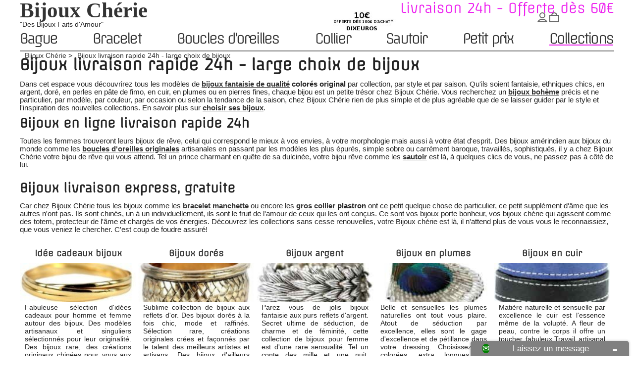

--- FILE ---
content_type: text/html; charset=utf-8
request_url: https://www.bijouxcherie.com/50-collection
body_size: 12901
content:
<!DOCTYPE HTML>
<html lang="fr-FR" prefix="og: http://ogp.me/ns#"  itemscope itemtype="https://schema.org/WebPage">
	<head>
		<meta charset="utf-8" />
		<title>Bijoux livraison express avant Noel - large choix de bijoux</title>
		<meta name="description" content="Très large choix bijoux livraison rapide 24h , bijouterie en ligne, livraison express, offerte. Bijoux personnalisé livraison rapide avant Noel, gratuite 48h." />
											<meta name="robots" content="index,follow" />
		
		<link rel="icon" type="image/vnd.microsoft.icon" href="https://www.bijouxcherie.com/img/favicon-8.ico" />
		<link rel="shortcut icon" type="image/x-icon" href="https://www.bijouxcherie.com/img/favicon-8.ico" />
        <meta name="viewport" content="width=device-width, minimum-scale=0.25, maximum-scale=1.6, initial-scale=1.0" /> 
 		<meta name="apple-mobile-web-app-capable" content="yes" /> 
									<link rel="stylesheet" href="https://www.bijouxcherie.com/themes/bijoux156_responsive2.4/cache/v_391_116072b426e3bd791b6e96c71af0507a_all.css" type="text/css" media="all" />
										<script type="text/javascript">/* <![CDATA[ */;var FancyboxI18nClose='Fermer';var FancyboxI18nNext='Suiv.';var FancyboxI18nPrev='Pr&eacute;c.';var ajax_allowed=true;var ajaxsearch=true;var baseDir='https://www.bijouxcherie.com/';var baseUri='https://www.bijouxcherie.com/';var contentOnly=false;var currency={"id":1,"name":"Euro","iso_code":"EUR","iso_code_num":"978","sign":"\u20ac","blank":"0","conversion_rate":"1.000000","deleted":"0","format":"2","decimals":"1","active":"1","prefix":"","suffix":" \u20ac","id_shop_list":null,"force_id":false};var currencyBlank=0;var currencyFormat=2;var currencyRate=1;var currencySign='€';var delete_txt='Supprimer';var displayList=false;var freeProductTranslation='Offert !';var freeShippingTranslation='Livraison gratuite !';var generated_date=1768920958;var id_lang=5;var img_dir='https://www.bijouxcherie.com/themes/bijoux156_responsive2.4/img/';var instantsearch=false;var isGuest=0;var isLogged=0;var page_name='category';var priceDisplayMethod=0;var priceDisplayPrecision=2;var quickView=false;var removingLinkText='supprimer cet article du panier';var roundMode=2;var static_token='b36201ffbf3b7189be0364860dab69d1';var token='122bd1c04f361957b742ff66887f19b3';var usingSecureMode=true;/* ]]> */</script>

						<script type="text/javascript" src="https://www.bijouxcherie.com/themes/bijoux156_responsive2.4/cache/v_306_a30c571cee553c4931b69b62cadaf1ac.js"></script>
									
<link rel="alternate" type="application/rss+xml" title="Bijoux livraison express avant Noel - large choix de bijoux" href="https://www.bijouxcherie.com/modules/feeder/rss.php?id_category=50&amp;orderby=position&amp;orderway=asc" />		<!-- Schema.org markup for Google+ -->
		<meta name="title" content="Bijoux livraison rapide 24h - large choix de bijoux" />
		<meta itemprop="description" content="Très large choix bijoux livraison rapide 24h , bijouterie en ligne, livraison express, offerte. Bijoux personnalisé livraison rapide avant Noel, gratuite 48h.">
		<meta itemprop="image" content="https://www.bijouxcherie.com/c/50-snapshot-2/collection.jpg" />
		<!-- Twitter Card data -->
		<meta name="twitter:card" content="summary_large_image">
		<meta name="twitter:site" content="@bijouxcherie">
		<meta name="twitter:title" content="Bijoux livraison rapide 24h - large choix de bijoux">
				<meta name="twitter:image" content="https://www.bijouxcherie.com/c/50-snapshot-2/collection.jpg" />
		<meta name="twitter:data2" content="France">
		<meta name="twitter:label2" content="Lieux">
		<meta name="twitter:domain" content="www.bijouxcherie.com">
		<!-- Open Graph data -->
		<meta property="og:title" content="Bijoux livraison rapide 24h - large choix de bijoux" />
		<meta property="og:type" content="article" />
		<meta property="og:url" content="https://www.bijouxcherie.com//50-collection" />
		<meta property="og:image" content="https://www.bijouxcherie.com/c/50-snapshot-2/collection.jpg" />
		<meta property="og:description" content="Très large choix bijoux livraison rapide 24h , bijouterie en ligne, livraison express, offerte. Bijoux personnalisé livraison rapide avant Noel, gratuite 48h." />		<meta property="og:site_name" content="Bijoux Chérie" />
		<meta property="og:updated_time" content="2019-09-24T09:30:10+02:00" /> 
		<meta property="fb:admins" content="100006397535398" />		<meta property="fb:app_id" content="721810107884037"/><script type="text/javascript">/* <![CDATA[ */;processDynamicModules=function(dyndatas){for(var key in dyndatas){var tokens=key.split('|');if(tokens>1){var domNode=$(dyndatas[tokens[0]]).filter('#'+tokens[1]);if(domNode.length){$('#pc_'+tokens[0]+' #'+tokens[1]).replaceWith(domNode.html());}
else{$('#pc_'+tokens[0]).replaceWith(dyndatas[tokens[0]]);}}
else if(key=='js'){$('body').append(dyndatas[key]);}
else{$('#pc_'+key).replaceWith(dyndatas[key]);}}
$.ajax({type:'POST',headers:{"cache-control":"no-cache"},url:baseUri+'?rand='+new Date().getTime(),async:true,cache:false,dataType:"json",data:'controller=cart&ajax=true&token='+static_token,success:function(jsonData){ajaxCart.updateCart(jsonData);}});var cart_block=new HoverWatcher('footer .cart_block');var shopping_cart=new HoverWatcher('footer .shopping_cart');$("footer").find(".shopping_cart").hover(function(){if(ajaxCart.nb_total_products>0||cart_qty>0)
$("footer").find(".cart_block").stop(true,true).slideDown(450);},function(){setTimeout(function(){if(!shopping_cart.isHoveringOver()&&!cart_block.isHoveringOver())
$("footer").find(".cart_block").stop(true,true).slideUp(450);},200);});$("footer").find(".cart_block").hover(function(){},function(){setTimeout(function(){if(!shopping_cart.isHoveringOver())
$("footer").find(".cart_block").stop(true,true).slideUp(450);},200);});};/* ]]> */</script>

	</head>
	<body id="category"><!--consentmanager_code--><script>window.gdprAppliesGlobally=true;if(!("cmp_id" in window)||window.cmp_id<1){window.cmp_id=0}if(!("cmp_cdid" in window)){window.cmp_cdid="45082"}if(!("cmp_params" in window)){window.cmp_params=""}if(!("cmp_host" in window)){window.cmp_host="delivery.consentmanager.net"}if(!("cmp_cdn" in window)){window.cmp_cdn="cdn.consentmanager.net"}if(!("cmp_proto" in window)){window.cmp_proto="https:"}if(!("cmp_codesrc" in window)){window.cmp_codesrc="6"}window.cmp_getsupportedLangs=function(){var b=["DE","EN","FR","IT","NO","DA","FI","ES","PT","RO","BG","ET","EL","GA","HR","LV","LT","MT","NL","PL","SV","SK","SL","CS","HU","RU","SR","ZH","TR","UK","AR","BS"];if("cmp_customlanguages" in window){for(var a=0;a<window.cmp_customlanguages.length;a++){b.push(window.cmp_customlanguages[a].l.toUpperCase())}}return b};window.cmp_getRTLLangs=function(){return["AR"]};window.cmp_getlang=function(j){if(typeof(j)!="boolean"){j=true}if(j&&typeof(cmp_getlang.usedlang)=="string"&&cmp_getlang.usedlang!==""){return cmp_getlang.usedlang}var g=window.cmp_getsupportedLangs();var c=[];var f=location.hash;var e=location.search;var a="languages" in navigator?navigator.languages:[];if(f.indexOf("cmplang=")!=-1){c.push(f.substr(f.indexOf("cmplang=")+8,2).toUpperCase())}else{if(e.indexOf("cmplang=")!=-1){c.push(e.substr(e.indexOf("cmplang=")+8,2).toUpperCase())}else{if("cmp_setlang" in window&&window.cmp_setlang!=""){c.push(window.cmp_setlang.toUpperCase())}else{if(a.length>0){for(var d=0;d<a.length;d++){c.push(a[d])}}}}}if("language" in navigator){c.push(navigator.language)}if("userLanguage" in navigator){c.push(navigator.userLanguage)}var h="";for(var d=0;d<c.length;d++){var b=c[d].toUpperCase();if(g.indexOf(b)!=-1){h=b;break}if(b.indexOf("-")!=-1){b=b.substr(0,2)}if(g.indexOf(b)!=-1){h=b;break}}if(h==""&&typeof(cmp_getlang.defaultlang)=="string"&&cmp_getlang.defaultlang!==""){return cmp_getlang.defaultlang}else{if(h==""){h="EN"}}h=h.toUpperCase();return h};(function(){var n=document;var p=window;var f="";var b="_en";if("cmp_getlang" in p){f=p.cmp_getlang().toLowerCase();if("cmp_customlanguages" in p){for(var h=0;h<p.cmp_customlanguages.length;h++){if(p.cmp_customlanguages[h].l.toUpperCase()==f.toUpperCase()){f="en";break}}}b="_"+f}function g(e,d){var l="";e+="=";var i=e.length;if(location.hash.indexOf(e)!=-1){l=location.hash.substr(location.hash.indexOf(e)+i,9999)}else{if(location.search.indexOf(e)!=-1){l=location.search.substr(location.search.indexOf(e)+i,9999)}else{return d}}if(l.indexOf("&")!=-1){l=l.substr(0,l.indexOf("&"))}return l}var j=("cmp_proto" in p)?p.cmp_proto:"https:";var o=["cmp_id","cmp_params","cmp_host","cmp_cdn","cmp_proto"];for(var h=0;h<o.length;h++){if(g(o[h],"%%%")!="%%%"){window[o[h]]=g(o[h],"")}}var k=("cmp_ref" in p)?p.cmp_ref:location.href;var q=n.createElement("script");q.setAttribute("data-cmp-ab","1");var c=g("cmpdesign","");var a=g("cmpregulationkey","");q.src=j+"//"+p.cmp_host+"/delivery/cmp.php?"+("cmp_id" in p&&p.cmp_id>0?"id="+p.cmp_id:"")+("cmp_cdid" in p?"cdid="+p.cmp_cdid:"")+"&h="+encodeURIComponent(k)+(c!=""?"&cmpdesign="+encodeURIComponent(c):"")+(a!=""?"&cmpregulationkey="+encodeURIComponent(a):"")+("cmp_params" in p?"&"+p.cmp_params:"")+(n.cookie.length>0?"&__cmpfcc=1":"")+"&l="+f.toLowerCase()+"&o="+(new Date()).getTime();q.type="text/javascript";q.async=true;if(n.currentScript){n.currentScript.parentElement.appendChild(q)}else{if(n.body){n.body.appendChild(q)}else{var m=n.getElementsByTagName("body");if(m.length==0){m=n.getElementsByTagName("div")}if(m.length==0){m=n.getElementsByTagName("span")}if(m.length==0){m=n.getElementsByTagName("ins")}if(m.length==0){m=n.getElementsByTagName("script")}if(m.length==0){m=n.getElementsByTagName("head")}if(m.length>0){m[0].appendChild(q)}}}var q=n.createElement("script");q.src=j+"//"+p.cmp_cdn+"/delivery/js/cmp"+b+".min.js";q.type="text/javascript";q.setAttribute("data-cmp-ab","1");q.async=true;if(n.currentScript){n.currentScript.parentElement.appendChild(q)}else{if(n.body){n.body.appendChild(q)}else{var m=n.getElementsByTagName("body");if(m.length==0){m=n.getElementsByTagName("div")}if(m.length==0){m=n.getElementsByTagName("span")}if(m.length==0){m=n.getElementsByTagName("ins")}if(m.length==0){m=n.getElementsByTagName("script")}if(m.length==0){m=n.getElementsByTagName("head")}if(m.length>0){m[0].appendChild(q)}}}})();window.cmp_addFrame=function(b){if(!window.frames[b]){if(document.body){var a=document.createElement("iframe");a.style.cssText="display:none";a.name=b;document.body.appendChild(a)}else{window.setTimeout(window.cmp_addFrame,10,b)}}};window.cmp_rc=function(h){var b=document.cookie;var f="";var d=0;while(b!=""&&d<100){d++;while(b.substr(0,1)==" "){b=b.substr(1,b.length)}var g=b.substring(0,b.indexOf("="));if(b.indexOf(";")!=-1){var c=b.substring(b.indexOf("=")+1,b.indexOf(";"))}else{var c=b.substr(b.indexOf("=")+1,b.length)}if(h==g){f=c}var e=b.indexOf(";")+1;if(e==0){e=b.length}b=b.substring(e,b.length)}return(f)};window.cmp_stub=function(){var a=arguments;__cmapi.a=__cmapi.a||[];if(!a.length){return __cmapi.a}else{if(a[0]==="ping"){if(a[1]===2){a[2]({gdprApplies:gdprAppliesGlobally,cmpLoaded:false,cmpStatus:"stub",displayStatus:"hidden",apiVersion:"2.0",cmpId:31},true)}else{a[2](false,true)}}else{if(a[0]==="getUSPData"){a[2]({version:1,uspString:window.cmp_rc("")},true)}else{if(a[0]==="getTCData"){__cmapi.a.push([].slice.apply(a))}else{if(a[0]==="addEventListener"||a[0]==="removeEventListener"){__cmapi.a.push([].slice.apply(a))}else{if(a.length==4&&a[3]===false){a[2]({},false)}else{__cmapi.a.push([].slice.apply(a))}}}}}}};window.cmp_msghandler=function(d){var a=typeof d.data==="string";try{var c=a?JSON.parse(d.data):d.data}catch(f){var c=null}if(typeof(c)==="object"&&c!==null&&"__cmpCall" in c){var b=c.__cmpCall;window.__cmp(b.command,b.parameter,function(h,g){var e={__cmpReturn:{returnValue:h,success:g,callId:b.callId}};d.source.postMessage(a?JSON.stringify(e):e,"*")})}if(typeof(c)==="object"&&c!==null&&"__cmapiCall" in c){var b=c.__cmapiCall;window.__cmapi(b.command,b.parameter,function(h,g){var e={__cmapiReturn:{returnValue:h,success:g,callId:b.callId}};d.source.postMessage(a?JSON.stringify(e):e,"*")})}if(typeof(c)==="object"&&c!==null&&"__uspapiCall" in c){var b=c.__uspapiCall;window.__uspapi(b.command,b.version,function(h,g){var e={__uspapiReturn:{returnValue:h,success:g,callId:b.callId}};d.source.postMessage(a?JSON.stringify(e):e,"*")})}if(typeof(c)==="object"&&c!==null&&"__tcfapiCall" in c){var b=c.__tcfapiCall;window.__tcfapi(b.command,b.version,function(h,g){var e={__tcfapiReturn:{returnValue:h,success:g,callId:b.callId}};d.source.postMessage(a?JSON.stringify(e):e,"*")},b.parameter)}};window.cmp_setStub=function(a){if(!(a in window)||(typeof(window[a])!=="function"&&typeof(window[a])!=="object"&&(typeof(window[a])==="undefined"||window[a]!==null))){window[a]=window.cmp_stub;window[a].msgHandler=window.cmp_msghandler;window.addEventListener("message",window.cmp_msghandler,false)}};window.cmp_addFrame("__cmapiLocator");window.cmp_addFrame("__cmpLocator");window.cmp_addFrame("__uspapiLocator");window.cmp_addFrame("__tcfapiLocator");window.cmp_setStub("__cmapi");window.cmp_setStub("__cmp");window.cmp_setStub("__tcfapi");window.cmp_setStub("__uspapi");</script><!--consentmanager_code-->	
				<header id="header" role="banner" itemscope itemtype="https://schema.org/Organization">
			<div id="header_logo_text">
				<div id="header_titre">
					<a itemprop="url" href="https://www.bijouxcherie.com/" title="Bijoux Ch&eacute;rie">
						<div id="logo_titre_h1" itemprop="name">Bijoux Chérie</div>					</a>
				</div>
				<div id="header_baseline" itemprop="description">"Des Bijoux Faits d'Amour"</div>
			</div><link itemprop="logo" rel="ttps://www.princessefoulard.com/img/logo-8.jpg" alt="Bijoux Chérie" />
				<!-- Menu -->
		<nav role="navigation" class="sf-contener">
			<ul class="sf-menu">
				<li><a href="https://www.bijouxcherie.com/24-bague">Bague</a></li>
<li><a href="https://www.bijouxcherie.com/25-bracelet">Bracelet </a></li>
<li><a href="https://www.bijouxcherie.com/35-boucles-oreilles">Boucles d'oreilles</a></li>
<li><a href="https://www.bijouxcherie.com/26-collier">Collier</a></li>
<li><a href="https://www.bijouxcherie.com/27-sautoir">Sautoir</a></li>
<li><a href="https://www.bijouxcherie.com/100-petit-prix">Petit prix</a></li>
<li class="sfHoverForce"><a href="https://www.bijouxcherie.com/50-collection">Collections</a><ul><li><a href="https://www.bijouxcherie.com/63-idee-cadeau">Idée cadeaux bijoux</a></li>
<li><a href="https://www.bijouxcherie.com/51-or">Bijoux dorés</a></li>
<li><a href="https://www.bijouxcherie.com/52-argent">Bijoux argent</a></li>
<li><a href="https://www.bijouxcherie.com/53-plumes">Bijoux en plumes</a></li>
<li><a href="https://www.bijouxcherie.com/54-cuir">Bijoux en cuir </a></li>
<li><a href="https://www.bijouxcherie.com/28-bijoux-ethniques-indiens">Bijoux ethniques chics</a></li>
<li><a href="https://www.bijouxcherie.com/55-bois">Bijoux en bois </a></li>
<li><a href="https://www.bijouxcherie.com/56-turquoise">Bijoux en turquoise</a></li>
<li><a href="https://www.bijouxcherie.com/57-perles">Bijoux en perles</a></li>
<li><a href="https://www.bijouxcherie.com/58-nacre">Bijoux en nacre</a></li>
<li><a href="https://www.bijouxcherie.com/59-mariage">Bijoux pour mariage</a></li>
<li><a href="https://www.bijouxcherie.com/87-corail">Bijoux en corail</a></li>
<li><a href="https://www.bijouxcherie.com/89-galuchat">Bijoux en galuchat</a></li>
<li><a href="https://www.bijouxcherie.com/90-perles-de-rocailles">Bijoux perles de rocailles</a></li>
<li><a href="https://www.bijouxcherie.com/94-coquillage">Bijoux en coquillages</a></li>
<li><a href="https://www.bijouxcherie.com/95-fleurs">Bijoux fleurs naturelles</a></li>
<li><a href="https://www.bijouxcherie.com/96-lapis-lazuli">Bijoux en Lapis Lazuli</a></li>
<li><a href="https://www.bijouxcherie.com/97-amerindien">Bijoux amérindiens </a></li>
<li><a href="https://www.bijouxcherie.com/101-bijoux-pierre-naturelles-brutes">Bijoux pierres naturelles</a></li>
<li><a href="https://www.bijouxcherie.com/88-email">Bijoux en émail</a></li>
</ul></li>

			</ul>
		</nav>
	<!--/ Menu -->
<div class="barre-simple"></div>
				<div class="offlu">Livraison 24h - Offerte dès 60€</div>			<div id="top_topinfo">
				<img src="/modules/topinfo/images/1022-113327.jpg" width="180" height="46">			</div>	<div  id="top_noel">
		<p id="l1"></p>
				</div>
		</header>
		<div id="center_column">
	<div id="ariane">
    <ol id="listAriane" itemscope itemtype="https://schema.org/BreadcrumbList">
        <li itemprop="itemListElement" itemscope itemtype="https://schema.org/ListItem"><a itemtype="https://schema.org/Thing" itemprop="item" href="https://www.bijouxcherie.com/"><span itemprop="name">Bijoux Chérie</span></a><meta itemprop="position" content="1" />
        </li><li itemprop="itemListElement" itemscope itemtype="https://schema.org/ListItem"><a itemtype="https://schema.org/Thing" itemprop="item" href="https://www.bijouxcherie.com/50-collection" title="Bijoux livraison rapide 24h - large choix de bijoux"><span itemprop="name">Bijoux livraison rapide 24h - large choix de bijoux</span></a><meta itemprop="position" content="2" /></li>    </ol>
</div>


					<div class="content_scene_catfull">
						<h1 itemprop="headline name">Bijoux livraison rapide 24h - large choix de bijoux </h1>
							<div class="cat_desc ">
									<div id="category_description_short_sansimage">				
						<p>Dans cet espace vous découvrirez tous les modèles de <a href="https://www.bijouxcherie.com"><strong>bijoux fantaisie de qualité</strong></a><strong> colorés original</strong> par collection, par style et par saison. Qu'ils soient fantaisie, ethniques chics, en argent, doré, en perles en pâte de fimo, en cuir, en plumes ou en pierres fines, chaque bijou est un petite trésor chez Bijoux Chérie. Vous recherchez un <a href="https://www.bijouxcherie.com/blog/tendances/bijoux-boheme/"><strong>bijoux bohème</strong></a> précis et ne particulier, par modèle, par couleur, par occasion ou selon la tendance de la saison, chez Bijoux Chérie rien de plus simple et de plus agréable que de se laisser guider par le style et l'inspiration des nouvelles collections. En savoir plus sur <a href="https://www.bijouxcherie.com/blog/choisir/matiere-couleur-bijoux/"><strong>choisir ses bijoux</strong></a>.</p>
<h2>Bijoux en ligne livraison rapide 24h</h2>
<p>Toutes les femmes trouveront leurs bijoux de rêve, celui qui correspond le mieux à vos envies, à votre morphologie mais aussi à votre état d'esprit. Des bijoux amérindien aux bijoux du monde comme les <a href="https://www.bijouxcherie.com/35-boucles-oreilles"><strong>boucles d'oreilles originales</strong></a> artisanales en passant par les modèles les plus épurés, simple sobre ou carrément baroque, travaillés, sophistiqués, il y a chez Bijoux Chérie votre bijou de rêve qui vous attend. Tel un prince charmant en quête de sa dulcinée, votre bijou rêve comme les <a href="https://www.bijouxcherie.com/27-sautoir"><strong>sautoir</strong></a> est là, à quelques clics de vous, ne passez pas à côté de lui.</p>
<p></p>
<h2>Bijoux livraison express, gratuite</h2>
<p>Car chez Bijoux Chérie tous les bijoux comme les <a href="https://www.bijouxcherie.com/25-bracelet"><strong>bracelet manchette</strong></a> ou encore les <a href="https://www.bijouxcherie.com/26-collier"><strong>gros collier</strong></a><strong> plastron</strong> ont ce petit quelque chose de particulier, ce petit supplément d'âme que les autres n'ont pas. Ils sont chinés, un à un individuellement, ils sont le fruit de l'amour de ceux qui les ont conçus. Ce sont vos bijoux porte bonheur, vos bijoux chérie qui agissent comme des totem, protecteur de l'âme et chargés de vos énergies. Découvrez les collections sans cesse renouvelles, votre Bijoux chérie est là, il n'attend plus de vous vous le reconnaissiez, que vous veniez le chercher. C'est coup de foudre assuré! 
						</p>					</div>
					
									</div>
										<!--<div id="free_deliver">
				Livraison gratuite d&egrave;s 60 &euro;
			</div>
			 <div id="in48h">suivie en 48<sup id="hours">Heures</sup></div> -->
		</div>
				<!-- Subcategories -->
		<div id="subcategories">
			
			<div class="barre_couleur2"></div>
			<ul class="case_list">
							<li>
					<div class="title">
						<a href="https://www.bijouxcherie.com/63-idee-cadeau" class="cat_name"><h2>Id&eacute;e cadeaux bijoux</h2></a>
					</div>
					<a href="https://www.bijouxcherie.com/63-idee-cadeau" title="Cadeau bijoux femme" class="img">
													<img src="https://www.bijouxcherie.com/c/63-cat_2-3/idee-cadeau.jpg" alt="" 	 />
											</a>
					
											<p>Fabuleuse sélection d'idées cadeaux pour homme et femme autour des bijoux. Des modèles artisanaux et singuliers sélectionnés pour leur originalité. Des bijoux rare, des créations originaux chinées pour vous aux quatre coins du monde.</p>
										
					
				</li>
							<li>
					<div class="title">
						<a href="https://www.bijouxcherie.com/51-or" class="cat_name"><h2>Bijoux dor&eacute;s</h2></a>
					</div>
					<a href="https://www.bijouxcherie.com/51-or" title="Bijoux dor&eacute;s fantaisie" class="img">
													<img src="https://www.bijouxcherie.com/c/51-cat_2-3/or.jpg" alt="" 	 />
											</a>
					
											<p>Sublime collection de bijoux aux reflets d'or. Des bijoux dorés à la fois chic, mode et raffinés. Sélection rare, créations originales crées et façonnés par le talent des meilleurs artistes et artisans. Des bijoux d'ailleurs énigmatiques et envoûtants.</p>
										
					
				</li>
							<li>
					<div class="title">
						<a href="https://www.bijouxcherie.com/52-argent" class="cat_name"><h2>Bijoux argent</h2></a>
					</div>
					<a href="https://www.bijouxcherie.com/52-argent" title="Bijoux argent originaux" class="img">
													<img src="https://www.bijouxcherie.com/c/52-cat_2-3/argent.jpg" alt="" 	 />
											</a>
					
											<p>Parez vous de jolis bijoux fantaisie aux purs reflets d'argent. Secret ultime de séduction, de charme et de féminité, cette collection de bijoux pour femme est d'une rare sensualité. Tel un conte des mille et une nuit, devenez une princesse orientale.</p>
										
					
				</li>
							<li>
					<div class="title">
						<a href="https://www.bijouxcherie.com/53-plumes" class="cat_name"><h2>Bijoux en plumes</h2></a>
					</div>
					<a href="https://www.bijouxcherie.com/53-plumes" title="Bijoux plumes naturelles" class="img">
													<img src="https://www.bijouxcherie.com/c/53-cat_2-3/plumes.jpg" alt="" 	 />
											</a>
					
											<p>Belle et sensuelles les plumes naturelles ont tout vous plaire. Atout de séduction par excellence, elles sont le gage d'excellence et de pétillance dans votre dressing. Choisissez les colorées, extra longues ou encore perlées, chaque plume a sa personnalité.</p>
										
					
				</li>
							<li>
					<div class="title">
						<a href="https://www.bijouxcherie.com/54-cuir" class="cat_name"><h2>Bijoux en cuir </h2></a>
					</div>
					<a href="https://www.bijouxcherie.com/54-cuir" title="Bijoux en cuir " class="img">
													<img src="https://www.bijouxcherie.com/c/54-cat_2-3/cuir.jpg" alt="" 	 />
											</a>
					
											<p>Matière naturelle et sensuelle par excellence le cuir est l'essence même de la volupté. A fleur de peau, contre le corps il offre un toucher fabuleux.Travail artisanal rare, un bijou en cuir est le fruit de la perfection d'un artisanat ancestral.</p>
										
					
				</li>
							<li>
					<div class="title">
						<a href="https://www.bijouxcherie.com/28-bijoux-ethniques-indiens" class="cat_name"><h2>Bijoux ethniques chics</h2></a>
					</div>
					<a href="https://www.bijouxcherie.com/28-bijoux-ethniques-indiens" title="Bijoux ethniques &amp; indiens artisanaux chic" class="img">
													<img src="https://www.bijouxcherie.com/c/28-cat_2-3/bijoux-ethniques-indiens.jpg" alt="" 	 />
											</a>
					
											<p>Boutique spécialiste bijoux ethniques fantaisie chic . Acheter bijoux ethniques indiens artisanat du monde entier pas cher. ✅ Livraison rapide 24h</p>
										
					
				</li>
							<li>
					<div class="title">
						<a href="https://www.bijouxcherie.com/55-bois" class="cat_name"><h2>Bijoux en bois </h2></a>
					</div>
					<a href="https://www.bijouxcherie.com/55-bois" title="Bijoux en bois" class="img">
													<img src="https://www.bijouxcherie.com/c/55-cat_2-3/bois.jpg" alt="" 	 />
											</a>
					
											<p>Magnifique collection de <strong>bijoux en bois artisanal</strong>, naturels en bois précieux ou fantaisie. Des bijoux en bois tourné, flotté pour homme et femme qui vous charmeront par leur beauté naturelle, leur délicatesse. Des bijoux artisanaux chic et élégants.</p>
										
					
				</li>
							<li>
					<div class="title">
						<a href="https://www.bijouxcherie.com/56-turquoise" class="cat_name"><h2>Bijoux en turquoise</h2></a>
					</div>
					<a href="https://www.bijouxcherie.com/56-turquoise" title="Bijoux en turquoise v&eacute;ritable" class="img">
													<img src="https://www.bijouxcherie.com/c/56-cat_2-3/turquoise.jpg" alt="" 	 />
											</a>
					
											<p>Charmante collection de bijoux en turquoise véritable pas cher femme et femme.  Bijoux en pierre turquoise en argent ou or artisanaux, bijoux amérindiens en vrai turquoise Navajo, apache et du Tibet</p>
										
					
				</li>
							<li>
					<div class="title">
						<a href="https://www.bijouxcherie.com/57-perles" class="cat_name"><h2>Bijoux en perles</h2></a>
					</div>
					<a href="https://www.bijouxcherie.com/57-perles" title="Bijoux perles naturelles" class="img">
													<img src="https://www.bijouxcherie.com/c/57-cat_2-3/perles.jpg" alt="" 	 />
											</a>
					
											<p>Belle sélection unique de bijoux perles naturelles d'eau douce et de culture pour mariage. Des bijoux en perles de Tahiti ou fantaisie, collier, bracelet, boucles d'oreilles en vrai perles.</p>
										
					
				</li>
							<li>
					<div class="title">
						<a href="https://www.bijouxcherie.com/58-nacre" class="cat_name"><h2>Bijoux en nacre</h2></a>
					</div>
					<a href="https://www.bijouxcherie.com/58-nacre" title="Bijoux en nacre" class="img">
													<img src="https://www.bijouxcherie.com/c/58-cat_2-3/nacre.jpg" alt="" 	 />
											</a>
					
											<p>Superbe bijoux en nacre fantaisie femme, bijoux en nacre blanche de Tahiti et de Polynésie. Créations bijoux en nacre blanche, abalone ou coloré.</p>
										
					
				</li>
							<li>
					<div class="title">
						<a href="https://www.bijouxcherie.com/59-mariage" class="cat_name"><h2>Bijoux pour mariage</h2></a>
					</div>
					<a href="https://www.bijouxcherie.com/59-mariage" title="Bijoux mariage boh&egrave;me chic" class="img">
													<img src="https://www.bijouxcherie.com/c/59-cat_2-3/mariage.jpg" alt="" 	 />
											</a>
					
											<p>Sélection bijoux mariage bohème chic livraison rapide 24h. Boucles d'oreilles, collier, bracelet, bague sautoir pour mariée champêtre</p>
										
					
				</li>
							<li>
					<div class="title">
						<a href="https://www.bijouxcherie.com/87-corail" class="cat_name"><h2>Bijoux en corail</h2></a>
					</div>
					<a href="https://www.bijouxcherie.com/87-corail" title="Bijoux en corail v&eacute;ritable" class="img">
													<img src="https://www.bijouxcherie.com/c/87-cat_2-3/corail.jpg" alt="" 	 />
											</a>
					
											<p>Succombez au charme intemporel de cette collection de bijoux en corail naturel. Des bijoux artisanaux façonnés à partir de corail naturel récoltes sur les plages du sud est asiatique. Colorés et originaux, ils vous fascineront par leur beauté.</p>
										
					
				</li>
							<li>
					<div class="title">
						<a href="https://www.bijouxcherie.com/89-galuchat" class="cat_name"><h2>Bijoux en galuchat</h2></a>
					</div>
					<a href="https://www.bijouxcherie.com/89-galuchat" title="Bijoux en cuir de raie Galuchat" class="img">
													<img src="https://www.bijouxcherie.com/c/89-cat_2-3/galuchat.jpg" alt="" 	 />
											</a>
					
											<p>Chérie a sélectionné pour vous les plus beaux bijoux en cuir de raie naturel que l'on appelle le galuchat. Raffinés, chics et sophistiqués, des bijoux en galuchat sont  des créations confectionnés à la main de façon artisanale traditionnelle.</p>
										
					
				</li>
							<li>
					<div class="title">
						<a href="https://www.bijouxcherie.com/90-perles-de-rocailles" class="cat_name"><h2>Bijoux perles de rocailles</h2></a>
					</div>
					<a href="https://www.bijouxcherie.com/90-perles-de-rocailles" title="Bijoux en perles de rocailles" class="img">
													<img src="https://www.bijouxcherie.com/c/90-cat_2-3/perles-de-rocailles.jpg" alt="" 	 />
											</a>
					
											<p>Ravissante sélection de bijoux en perles de rocailles, des perles sensuelles de toutes les couleurs et pour tous les styles, dans la tendance actuelle. Des bijoux incontournables pour vous démarquer et illuminer vos tenues en hiver comme en été.</p>
										
					
				</li>
							<li>
					<div class="title">
						<a href="https://www.bijouxcherie.com/94-coquillage" class="cat_name"><h2>Bijoux en coquillages</h2></a>
					</div>
					<a href="https://www.bijouxcherie.com/94-coquillage" title="Bijoux en coquillages et cauris" class="img">
													<img src="https://www.bijouxcherie.com/c/94-cat_2-3/coquillage.jpg" alt="" 	 />
											</a>
					
											<p>Naturels et authentiques bijoux en vrai coquillages des îles de Tahiti à Bali. Des sublimes bijoux artisanaux issu de la nature et montées de manière délicate et originale. Une collection de bijoux romantiques chic et uniques au monde.</p>
										
					
				</li>
							<li>
					<div class="title">
						<a href="https://www.bijouxcherie.com/95-fleurs" class="cat_name"><h2>Bijoux fleurs naturelles</h2></a>
					</div>
					<a href="https://www.bijouxcherie.com/95-fleurs" title="Bijoux fleurs" class="img">
													<img src="https://www.bijouxcherie.com/c/95-cat_2-3/fleurs.jpg" alt="" 	 />
											</a>
					
											<p>Charmante sélection de bijoux en forme de fleurs, inspirées de vraies fleurs naturelles ou séchées. Des bijoux en cuir, en coquillage, en nacre ou encore en émail, en métal argent ou doré or. Des bijoux bohème et romantiques chics.</p>
										
					
				</li>
							<li>
					<div class="title">
						<a href="https://www.bijouxcherie.com/96-lapis-lazuli" class="cat_name"><h2>Bijoux en Lapis Lazuli</h2></a>
					</div>
					<a href="https://www.bijouxcherie.com/96-lapis-lazuli" title="Bijoux en Lapis Lazuli" class="img">
													<img src="https://www.bijouxcherie.com/c/96-cat_2-3/lapis-lazuli.jpg" alt="" 	 />
											</a>
					
											<p>Fascinante collection de bijoux en pierre bleu de Lapis lazuli. Des bijoux en vrai lapis lazuli indien d'Inde monté sur argent ou métal or ou doré. Des bijoux pour femme à la beauté envoûtante qui révélera votre féminité et votre beauté.</p>
										
					
				</li>
							<li>
					<div class="title">
						<a href="https://www.bijouxcherie.com/97-amerindien" class="cat_name"><h2>Bijoux am&eacute;rindiens </h2></a>
					</div>
					<a href="https://www.bijouxcherie.com/97-amerindien" title="Bijoux am&eacute;rindiens" class="img">
													<img src="https://www.bijouxcherie.com/c/97-cat_2-3/amerindien.jpg" alt="" 	 />
											</a>
					
											<p>Découvrez la beauté de cette collection de bijoux traditionnels venus d’Amérique du sud, bijoux amérindiens, en turquoise et argent sont des bijoux Navajo, Sioux, Apaches, Aztèque, Maya et Inca d’Amérique du sud, nord et amérindienne.</p>
										
					
				</li>
							<li>
					<div class="title">
						<a href="https://www.bijouxcherie.com/101-bijoux-pierre-naturelles-brutes" class="cat_name"><h2>Bijoux pierres naturelles</h2></a>
					</div>
					<a href="https://www.bijouxcherie.com/101-bijoux-pierre-naturelles-brutes" title="Bijoux en pierre naturelle" class="img">
													<img src="https://www.bijouxcherie.com/c/101-cat_2-3/bijoux-pierre-naturelles-brutes.jpg" alt="" 	 />
											</a>
					
											<p>Nouvelle collection de bijoux chics en pierres naturelles à l'état brute. Des colliers, boucles d'oreilles, bracelets et bagues artisanales façonnées avec amour à partir des plus belles pierres précieuses, précieuses et naturelles brutes.</p>
										
					
				</li>
							<li>
					<div class="title">
						<a href="https://www.bijouxcherie.com/88-email" class="cat_name"><h2>Bijoux en &eacute;mail</h2></a>
					</div>
					<a href="https://www.bijouxcherie.com/88-email" title="Bijoux en &eacute;mail et c&eacute;ramique" class="img">
													<img src="https://www.bijouxcherie.com/c/88-cat_2-3/email.jpg" alt="" 	 />
											</a>
					
											<p>Collection incontournable de bijoux en émail et en céramique émaillés. Des modèles dans l'air du temps sélectionnés pour leur originalité et leur qualité. Une sélection de jolis bijoux incontournables, chic et intemporels.</p>
										
					
				</li>
						</ul>
			<br class="clear"/>
		</div>
							<div class="cat_desc2">
					<div id="category_description_full">
							
<h2>Large choix de bijoux </h2>
<p>Dans cette petite échoppe les bijoux sont de véritables créations, fruit du travail des designer inspirés, des créateurs désinhibé, des artisans expérimentés. Aucun bijou ne se ressemble, ils sont tous comme chacun de nous singuliers, uniques, vivant, charmant.. Des <a href="https://www.bijouxcherie.com/24-bague"><strong>grosse bague</strong></a><strong> originales</strong> pour les femmes et les hommes qui sont toutes de taille réglable, génial non.Ce qui les différencie les uns des autres ? les matières, les formes, les couleurs les tailles mais encore leur origine, leur parcourt, leur histoire ou encore leurs origines.</p>
<h2>Bijoux personnalisé livraison 24h</h2>
<p>Rond, ovales, rectangles carrés, larges, petit, réglable serré... chacun sa façon de porter ses bijoux comme les <a href="https://www.bijouxcherie.com/27-sautoir"><strong>sautoir fantaisie femme</strong></a>. Ils sont rose, rouge, jaune, vert en métal argent, doré en cuivre, en laiton en perles en pierres fines ou précieuses... ou bien peut être sont ils en nacre, en coquillages, faits d'émaux, de bois ou encore de tissu de corail, coton ou de cuir.</p>
<h2>Bijouterie en ligne livraison rapide 24h</h2>
<p>Et puis ils viennent des quatre coins de la terre, bijoux indiens, amérindiens, africains, venus d'Asie, du Pacifique, d'orient, d'être orient... partez chaque jour à la découvert d'un petit coin de terre, de votre bout de monde. Il y a tant d’alchimie avec les bijoux de Chérie que le bijou que vous sélectionnerez sera le votre, votre bijou parfait votre âme sœur, celui que vous attendiez. Allez chinez il est là probablement il vous attend. Vous apprécierez de découvrir les plus belles collections de bijoux artisanaux originaux tendance pour femme et homme. Vous apprécierez particulièrement les <a href="https://www.bijouxcherie.com/100-petit-prix"><strong>bijoux fantaisie pas cher</strong></a> à tout petit prix ultra doux.</p>
						</div>
				</div>
					</div>
<footer>
	<div id="rassurance_footer">
            <div>
                <span class="title-reassurance">Livraison offerte</span>
                <p class="subtitle-reassurance"><span class="icon icon-box"><svg version="1.1" class="icn-box2" xmlns="http://www.w3.org/2000/svg" xmlns:xlink="http://www.w3.org/1999/xlink" x="0px" y="0px"
					 viewBox="39 91.1 185.6 185.6" enable-background="new 39 91.1 185.6 185.6" xml:space="preserve">
				<path d="M220.7,119.2l-28.2-9l-93.3,41.5l1.1,56.7l-21.4-11.6L76,140.6l94.9-37.3l0.2,0.1l-37.6-12c-1.1-0.4-2.3-0.4-3.4,0
					l-87.2,27.8c-2.5,0.8-4,3.1-3.9,5.7l7.4,104c0.1,1.9,1.2,3.6,2.9,4.5l79.8,42.7c0.8,0.4,1.7,0.7,2.6,0.7c0.9,0,1.8-0.2,2.6-0.7
					l79.8-42.7c1.7-0.9,2.8-2.6,2.9-4.5l7.4-104C224.8,122.3,223.2,120,220.7,119.2z"/>
				</svg>
				</span> A partir de 60€ d'achats </p>
            </div><div>
                <span class="title-reassurance">Retours facile</span>
                <p class="subtitle-reassurance"><span class="icon icon-truck"><svg xmlns="http://www.w3.org/2000/svg" xmlns:xlink="http://www.w3.org/1999/xlink" preserveAspectRatio="xMidYMid" viewBox="0 0 18 12">
				  <path d="M16.504,10.002 C16.504,11.112 15.637,11.994 14.567,11.994 C13.497,11.994 12.630,11.112 12.630,10.002 C12.630,10.002 11.160,10.002 11.160,10.002 C11.160,10.002 11.160,1.118 11.160,1.118 C11.160,1.118 14.567,1.118 14.567,1.118 C14.567,1.118 17.997,5.950 17.997,5.950 C17.997,5.950 17.997,10.002 17.997,10.002 C17.997,10.002 16.504,10.002 16.504,10.002 ZM14.567,11.178 C15.235,11.178 15.777,10.621 15.777,9.933 C15.777,9.245 15.236,8.688 14.567,8.688 C13.899,8.688 13.357,9.245 13.357,9.933 C13.357,10.621 13.899,11.178 14.567,11.178 ZM14.083,2.043 C14.083,2.043 12.060,2.043 12.060,2.043 C12.060,2.043 12.060,5.560 12.060,5.560 C12.060,5.560 16.502,5.560 16.502,5.560 C16.502,5.560 14.083,2.043 14.083,2.043 ZM3.917,11.994 C2.847,11.994 1.980,11.112 1.980,10.002 C1.980,10.002 1.496,10.002 1.496,10.002 C1.496,10.002 1.013,10.002 1.013,10.002 C1.013,10.002 0.005,10.002 0.005,10.002 C0.005,10.002 0.005,7.966 0.005,7.966 C0.005,7.966 0.904,7.966 0.904,7.966 C0.904,7.966 0.904,0.008 0.904,0.008 C0.904,0.008 10.800,0.008 10.800,0.008 C10.800,0.008 10.800,10.002 10.800,10.002 C10.800,10.002 5.854,10.002 5.854,10.002 C5.854,11.112 4.987,11.994 3.917,11.994 ZM3.917,8.688 C3.249,8.688 2.707,9.245 2.707,9.933 C2.707,10.621 3.249,11.178 3.917,11.178 C4.586,11.178 5.128,10.621 5.128,9.933 C5.128,9.245 4.586,8.688 3.917,8.688 Z" fill-rule="evenodd"/>
				</svg>
				</span> En France métropolitaine</p>
            </div><div>
                <span class="title-reassurance">Paiement sécurisé</span>
                <p class="subtitle-reassurance"><span class="icon icon-lock"><svg xmlns="http://www.w3.org/2000/svg" xmlns:xlink="http://www.w3.org/1999/xlink" preserveAspectRatio="xMidYMid" viewBox="0 0 10 14">
				  <path d="M9.152,6.142 C9.152,6.142 9.152,4.392 9.152,4.392 C9.152,1.974 7.287,0.015 4.987,0.015 C2.686,0.015 0.822,1.974 0.822,4.392 C0.822,4.392 0.822,6.142 0.822,6.142 C0.361,6.142 -0.011,6.534 -0.011,7.018 C-0.011,7.018 -0.011,13.144 -0.011,13.144 C-0.011,13.628 0.361,14.019 0.822,14.019 C0.822,14.019 9.152,14.019 9.152,14.019 C9.612,14.019 9.985,13.628 9.985,13.144 C9.985,13.144 9.985,7.018 9.985,7.018 C9.985,6.534 9.612,6.142 9.152,6.142 ZM7.485,6.142 C7.485,6.142 6.653,6.142 6.653,6.142 C6.653,6.142 3.321,6.142 3.321,6.142 C3.321,6.142 2.487,6.142 2.487,6.142 C2.487,6.142 2.487,4.392 2.487,4.392 C2.487,2.944 3.609,1.766 4.987,1.766 C6.365,1.766 7.485,2.944 7.485,4.392 C7.485,4.392 7.485,6.142 7.485,6.142 ZM4.987,12.269 C4.987,12.269 4.987,12.269 4.987,12.269 C4.527,12.269 4.154,11.877 4.154,11.394 C4.154,11.394 4.154,8.768 4.154,8.768 C4.154,8.284 4.527,7.893 4.987,7.893 C4.987,7.893 4.987,7.893 4.987,7.893 C5.447,7.893 5.820,8.284 5.820,8.768 C5.820,8.768 5.820,11.394 5.820,11.394 C5.820,11.877 5.447,12.269 4.987,12.269 Z" fill-rule="evenodd"/>
				</svg>
				</span>Carte Bancaire</p>
            </div><div>
                <span class="title-reassurance">Chérie à votre service</span>
                <p class="subtitle-reassurance"><span class="icon icon-call"><svg xmlns="http://www.w3.org/2000/svg" xmlns:xlink="http://www.w3.org/1999/xlink" preserveAspectRatio="xMidYMid" viewBox="0 0 11 11">
				  <path d="M9.645,7.091 C9.328,6.775 8.816,6.775 8.499,7.091 C8.499,7.091 7.926,7.664 7.926,7.664 C7.610,7.980 7.097,7.980 6.780,7.664 C6.780,7.664 3.344,4.230 3.344,4.230 C3.028,3.913 3.028,3.401 3.344,3.085 C3.344,3.085 3.917,2.513 3.917,2.513 C4.233,2.196 4.233,1.683 3.917,1.367 C3.917,1.367 2.771,0.222 2.771,0.222 C2.455,-0.093 1.942,-0.094 1.626,0.222 C1.626,0.222 0.193,1.654 0.193,1.654 C0.035,1.812 -0.047,2.116 0.021,2.329 C0.615,4.206 1.882,6.203 3.344,7.664 C4.805,9.125 6.804,10.391 8.682,10.984 C8.896,11.052 9.200,10.970 9.358,10.812 C9.358,10.812 10.790,9.381 10.790,9.381 C11.107,9.065 11.107,8.552 10.790,8.236 C10.790,8.236 9.645,7.091 9.645,7.091 Z" fill-rule="evenodd"/>
				</svg>
				</span><a href="mailto:Cherie@bijouxcherie.com">Cherie@bijouxcherie.com</a></p>
            </div>
</div>
			<p class="X42X" id="f-8"></p>
			<div id="extra_footer">
				<ul>
					<li><a href="https://www.bijouxcherie.com/blog/">Blog bijoux</a></li>
					<li><span class="X42X5776e6369676e6f2570717b6670776f6f243136707766707175613f617560376b64776a656a77717c6b646039797971313c3276767a6">Mentions l&eacute;gales</span></li>
					<li><span class="X42X577667077687f27666f25776e6364776077696f2570717b667b666071756f253136707766707175613f617560376b64776a656a77717c6b646039797971313c3276767a6">Conditions d&#039;utilisation</span> </li>
					
				</ul>
			</div>		<script type="text/javascript">/* <![CDATA[ */;(function(i,s,o,g,r,a,m){i['GoogleAnalyticsObject']=r;i[r]=i[r]||function(){(i[r].q=i[r].q||[]).push(arguments)},i[r].l=1*new Date();a=s.createElement(o),m=s.getElementsByTagName(o)[0];a.async=1;a.src=g;m.parentNode.insertBefore(a,m)})(window,document,'script','https://www.google-analytics.com/analytics.js','ga');ga('create','UA-42761656-1','auto',{'allowLinker':true},{siteSpeedSampleRate:5});ga('require','linker');ga('linker:autoLink',['payline.com']);ga('send','pageview');/* ]]> */</script>


<!-- MODULE Block cart -->
<div class="cart_block block" style="display: none;">
	<div class="block_content">
		<!-- block list of products -->
		<div class="cart_block_list">
						<p class="cart_block_no_products">
				Aucun produit
			</p>
				
				<div class="cart-prices">
					<div class="cart-prices-line first-line">
						<span class="price cart_block_shipping_cost ajax_cart_shipping_cost maincolor">
															Livraison gratuite !
													</span>
						<i id="mini_camion"></i>
					</div>
															<div class="cart-prices-line last-line">
						<span class="price cart_block_total ajax_block_cart_total">0€</span>
						<span>Total</span>
					</div>
									</div>
				<p class="cart-buttons">
					
					<a id="button_order_cart" href="https://www.bijouxcherie.com/commande" class="button">Commander</a>
				</p>
		</div>
	</div>
</div>




<!-- /MODULE Block cart -->	<div id="header_user">

	<span class="X42X766727f61756f20717f613f617560376b64776a656a77717c6b646039797971313c357276767a6" id="header_user_info">

		<svg xmlns="http://www.w3.org/2000/svg" viewBox="0 0 20 20" focusable="false">
  				<path fill="#f00" d="M14 6a4 4 0 1 0-8 0 4 4 0 0 0 8 0zm2 0A6 6 0 1 1 4 6a6 6 0 0 1 12 0zm-6 9c-3.068 0-5.67 1.223-7.035 3h14.07c-1.365-1.777-3.967-3-7.035-3zm10 5H0c.553-4.006 4.819-7 10-7s9.447 2.994 10 7z"></path>
			</svg>
		</span>
<p id="shopping_cart_box">
	<span class="X42X76660736f6f6175613f617560376b64776a656a77717c6b646039797971313c357276767a6" id="shopping_cart">
			
		<svg xmlns="http://www.w3.org/2000/svg" viewBox="0 0 20 20">
			<path fill="#f00" fill-rule="nonzero" d="M18 17.987V7H2v11l16-.013zM4.077 5A5.996 5.996 0 0 1 10 0c2.973 0 5.562 2.162 6.038 5H20v14.986L0 20V5h4.077zm9.902-.005C13.531 3.275 11.86 2 10 2 8.153 2 6.604 3.294 6.144 4.995c.92 0 7.654.03 7.835 0z"/>
		</svg>
			
		<span class="ajax_cart_quantity hidden">0</span>
	</span></p>
</div>
<!-- /Block user information module HEADER -->

</footer>
		
						<script>	  			
			function myFunction() {
			    (document.body.scrollTop || document.documentElement.scrollTop) > 150 && "undefined" == typeof myVar && (! function(e, t) {
			        if (window.innerWidth > 768) {
						(function(d, s, id) {
						    var js, fjs = d.getElementsByTagName(s)[0];
						    if (d.getElementById(id)) return;
						    js = d.createElement(s); js.id = id;
						    js.async=true; js.src = "https://connect.facebook.net/fr_FR/all.js#xfbml=1";
						    fjs.parentNode.insertBefore(js, fjs);
						}(document, 'script', 'facebook-jssdk'));
					}
			    }(document), myVar = !0)
			}(window.onscroll = function() {
			    myFunction()
			});
	  		</script>		<script data-keepinline="1" async="1" type="text/javascript" src="/js/X42X/pr.js" ></script>
		<script data-keepinline="1" async="1" type="text/javascript" src="/js/X42X/X42X.js"></script>
</body></html>

--- FILE ---
content_type: text/html; charset=utf-8
request_url: https://www.bijouxcherie.com/?rand=1768993026123
body_size: 471
content:
{"products":[],"discounts":[],"shippingCost":"0,00\u20ac","shippingCostFloat":0,"wrappingCost":"0,00\u20ac","nbTotalProducts":0,"total":"0,00\u20ac","productTotal":"0,00\u20ac","freeShipping":"0,00\u20ac","freeShippingFloat":0,"shippingTime":1769077800000,"deliveryDate":"jeudi 22 janvier","hasError":false}

--- FILE ---
content_type: text/css
request_url: https://www.bijouxcherie.com/themes/bijoux156_responsive2.4/cache/v_391_116072b426e3bd791b6e96c71af0507a_all.css
body_size: 7380
content:
@charset "UTF-8";
html{color:#000;background:#FFF}body,div,dl,dt,dd,ul,ol,li,h1,h2,h3,h4,h5,h6,pre,code,form,fieldset,legend,input,button,textarea,p,blockquote,th,td{margin:0;padding:0}table{border-collapse:collapse;border-spacing:0}fieldset,img{border:0}img{max-width:100%;height:auto}address,caption,cite,code,dfn,em,th,var,optgroup{font-style:inherit;font-weight:inherit}del,ins{text-decoration:none}caption,th{text-align:left}h1,h2,h3,h4,h5,h6{font-size:100%}q:before,q:after{content:''}abbr,acronym{border:0;font-variant:normal}sup{vertical-align:baseline}sub{vertical-align:baseline}legend{color:#000}input,button,textarea,select,optgroup,option{font-family:inherit;font-size:inherit;font-style:inherit;font-weight:inherit}input,button,textarea,select{font-size:100%}a{cursor:pointer}.clearfix:before,.clearfix:after{content:".";display:block;height:0;overflow:hidden}.clearfix:after{clear:both}.clearfix{zoom:1;clear:both}@font-face{font-family:'Offside';font-style:normal;font-weight:400;src:local('Offside'),local('Offside-Regular'),url(https://fonts.gstatic.com/s/offside/v4/ulK7IubXLBm5O8kKvy09CQ.woff2) format('woff2');unicode-range:U+0000-00FF,U+0131,U+0152-0153,U+02C6,U+02DA,U+02DC,U+2000-206F,U+2074,U+20AC,U+2212,U+2215}body{font:normal 14px Arial,Verdana,sans-serif;color:#222;text-align:center;position:relative}@media screen and (min-width:480px){body{text-align:left}}.middle_left,.middle_right{display:inline-block;vertical-align:top;width:50%}.middle_right{text-align:right}#center_column{z-index:1;position:relative}body,header,footer,#center_column{background:#fff;margin:auto;max-width:1200px}header{z-index:10;margin-top:19px;text-align:left}footer{}.dynhook,.loadingempty{display:inline}#header_logo_text,#logo_div_image{display:inline-block;vertical-align:top}#header_logo_text{padding:0;margin:0}#header_titre{font-size:1.9em;color:#333}#header_titre a,#header_titre a:hover{text-decoration:none;line-height:1em;font-weight:700}#logo_div_image{display:none}#logo_titre_h1{font-size:1em;line-height:1em;font-weight:bold;margin:0}#header_user{position:absolute;right:0;top:0}@media screen and (max-width:480px){#header_baseline,.no-mobile-480{display:none}}@media screen and (min-width:480px){#logo_titre_h1{font-size:1.6em}#header_baseline{font-family:cursive;line-height:100%;padding-bottom:10px}#header_user{top:25px}#logo_div_image{display:inline-block;width:10%}}@media screen and (min-width:320px) and (max-width:480px){#header_logo_text{padding:12px 0}}@media screen and (min-width:780px) and (max-width:900px){header{margin-top:25px}}@media screen and (min-width:980px){#header_baseline{font-family:sans-serif}header{margin-top:0}}@media screen and (min-width:979px){#header_user,footer .cart_block{right:calc(50% - 489px)}}header .barre-rea,.barre-simple,.sf-menu li ul,.cat_desc2,footer #rea{border-style:solid;border-color:grey;border-width:2px 0 0 0}footer #rea{border-width:4px 0 4px 0}.offlu{position:absolute;right:0;z-index:12;color:#ed1eef;font-size:1.9em;top:0}@media screen and (max-width:1000px){.offlu{position:fixed;top:0;display:block;text-align:center;width:100%;font-size:1.4em;color:#ffffff;background-color :#ed1eef !important}}@media screen and (min-width:780px) and (max-width:1000px){.offlu{top:-25px}}@media screen and (min-width:768px){#button_menu{display:none}}#noel-liv::before{content:"- 🎁 "}#noel-liv{font-weight:700;color:#a3030e;text-transform:uppercase}.hidden,.unvisible{display:none}p.center{text-align:center}.clearBoth{clear:both}h1{margin-bottom:20px;font-size:2.181818em;line-height:22px}h2{padding-bottom:20px;font-size:1.636363em}h3{padding-bottom:20px;font-size:1.454545em}h4{padding-bottom:20px;font-size:1.272727em}header,footer,h1,h2,h3,h4,h5,.typo_perso,.breadcrumb,#more_info_tabs,#in48h,.shopping_cart,#free_deliver,#inPopUp,.sf-menu,span.new,{font-family:"Courier New",cursive}#header_titre,#logo_titre_h1,input.button a.button,span.button,span.button,#order_step,#header_visit a,#box_visit a,#add_to_cart{font-family:Verdana,cursive}@media screen and (min-width:768px){header,h1,h2,h3,h4,h5,.typo_perso,.breadcrumb,#more_info_tabs,#in48h,.shopping_cart,#free_deliver,#inPopUp,.sf-menu,span.new,#add_to_cart{font-family:'Offside',"Courier New",cursive}#header_titre,#logo_titre_h1,input.button a.button,span.button,span.button,#order_step,#header_visit a,#box_visit a{font-family:Verdana,cursive}}.price{font-family:sans-serif}p{padding-bottom:1em}p em{font-style:italic}.success,.warning{margin:0 0 10px 0;padding:10px;font-size:1.181818em;-moz-border-radius:5px;-webkit-border-radius:5px;background:#fafafa;border:1px solid #dbdbdb;font-weight:bold;color:#000}.error{margin:0 0 10px 0;padding:10px;font-size:1.181818em;-moz-border-radius:5px;-webkit-border-radius:5px;background:#fafafa;border:1px solid #dbdbdb;font-weight:bold}.error ol{margin-left:20px}.error p.lnk{margin-top:20px;padding:0;font-size:1em}.required{color:#990000}@media screen and (-webkit-min-device-pixel-ratio:0){select:focus,textarea:focus,input:focus{font-size:16px;background:#eee}}a,a:active,a:visited{color:#333;text-decoration:none;outline:medium none}a:hover{text-decoration:underline;color:#ed1eef}#text_home a,#category_description_full a,#category_description_short_sansimage a,#description_content a,#editorial2_block_center a,#advice_main a{text-decoration:underline}.button{line-height:1em;color:white !important;background-color:green;border:0;padding:10px;border-radius:3px;cursor:pointer}.button_off{background-color:lightgrey}.button:hover{background-color:#ed1eef;text-decoration:underline}.footer_links{display:flex;justify-content:space-between}.footer_links li{list-style:none}.maincolor,.error,#product_list li .left_block,#free_deliver,li.sfHoverForce,#inPopUp a,#download,#download a,#adspromo_footer b,#insta i{color:#ed1eef !important}.maincolorlight,#order #date_livraison_prevue{color:#f586f6}input.button:hover,a.button:hover{text-decoration:none}@media screen and (min-width:724px){input.button:active,a.button:active{background-position:left -100px}}input.button,span.button{display:block;color:#999}.std{-moz-border-radius:5px;-webkit-border-radius:5px;border-radius:5px}#best_prod span.button{display:inline-block}.ajax_add_to_cart_button{background:url(https://www.bijouxcherie.com/themes/bijoux156_responsive2.4/css/../img/sprite180303_mobile.png) no-repeat -170px -68px;height:44px;width:30px;border-color:red;border:1px}span.ajax_add_to_cart_button:hover{cursor:pointer}@media screen and (min-width:724px){span.ajax_add_to_cart_button:hover{background-position:15px 0}}@media screen and (min-width:724px){.ajax_add_to_cart_button{background:url(https://www.bijouxcherie.com/themes/bijoux156_responsive2.4/css/../img/add/bouton-add.gif) no-repeat 10px 0 transparent;height:20px;width:90px}span.ajax_add_to_cart_buy:hover{background-position:15px -0px}}#free_deliver{text-align:right;font-size:2.5em;line-height:1em}#in48h{text-align:right;font-size:1.5em;line-height:1em}span.new,span.out-of-stock,span.unique{display:block;z-index:10;position:absolute;top:5px;right:-0px;padding:0;width:30px;height:30px;line-height:30px;border-radius:30px;font-size:1.1em;color:#fff;text-align:center;text-transform:uppercase;background-color:#ed1eef;box-shadow:0 0 2px 2px rgba(119,119,119,0.75);-moz-box-shadow:0 0 2px 2px rgba(119,119,119,0.75);-webkit-box-shadow:0 0 2px 2px rgba(119,119,119,0.75)}span.out-of-stock{font-size:1em;background-color:#ff000082}span.unique{font-size:0.7em;background-color:#222}@media screen and (min-width:480px){span.new,span.out-of-stock,span.unique{top:15px;right:-0px;padding:0;width:53px;height:53px;line-height:53px;border-radius:50px}span.new:before,span.out-of-stock:before,span.unique:before{content:" ";position:absolute;z-index:-1;top:2px;left:2px;right:2px;bottom:2px;border:2px solid #ffffff;border-radius:50px}}form.std fieldset{margin:20px 0}.block{margin-bottom:20px}.breadcrumb{display:none}@media screen and (min-width:480px){.breadcrumb{display:block;padding-bottom:0;margin-bottom:0}.breadcrumb span{display:inline}.breadcrumb span:after{content:" \> ";padding:0 10px}.breadcrumb span:last-child:after{content:"";padding:0}.breadcrumb .navigation-pipe{margin:0 10px}.navigation-on{display:none}}.navigation-on{display:none}#ariane li{display:inline;padding-left:10px}#ariane li:not(:last-child):after{content:" >"}footer{width:100%;color:#333;padding-bottom:5px}footer > div{text-align:center}footer > div:not(#rassurance_footer):not(.barre-rea):not(:last-child):not(:nth-last-child(2)):not(:nth-last-child(3)):not(:nth-last-child(5)):not(#adspromo_footer):not(#extra_footer){display:none}footer a{color:#333}footer a:hover{text-decoration:underline}footer ul{list-style-type:none}footer li a{color:#333}@media screen and (max-width:480px){footer li{margin:5px 0}}#mycartfooterlink{display:none}footer #extra_footer{display:block;clear:both;margin:0 0 0 0;padding:0 0 30px 0;text-align:center;font-size:.8em;background:#242424}footer #extra_footer li{display:inline-block;min-width:100px;width:18%}footer #extra_footer,footer #extra_footer li a{color:#bbb}@media screen and (min-width:768px){footer #extra_footer,footer #extra_footer li a{background:#fff;color:#333}}.sprite,#mini_camion,#small-basket,#button_menu,#button_twitter_footer,#button_hc_footer ,#button_pinterest_footer,#button_instagram_footer,#logoposte_footer,#logo_paiement,#fleche{background:url(https://www.bijouxcherie.com/themes/bijoux156_responsive2.4/css/../img/sprite180303_mobile.png) no-repeat -0px -0px}@media screen and (max-width:360px){.footer_c{width:100%;padding-top:10%;text-align:center}#block_various_links_footer{float:none;margin:10px}}@media screen and (max-width:624px){#block_various_links_footer{text-align:center;margin:0;background-color:#eee}#block_various_links_footer a{display:block;color:#000;font-size:14px;line-height:53px;letter-spacing:1px;text-transform:capitalize;text-decoration:none;padding-left:5px}footer #block_various_links_footer li{border-top:1px solid #E0E0E0}footer #block_various_links_footer li:last-child{display:none}#block_various_links_footer a::after{content:'›';float:right;font-size:24px;color:#333;padding-right:10px}}@media screen and (min-width:624px){footer div.barre-rea{display:block !important}footer > div:not(#rassurance_footer):not(.barre-rea):not(#extra_footer):not(#header_user):not(:nth-last-child(2)):not(#adspromo_footer){vertical-align:top;display:inline-block;width:44.6%;text-align:center;padding-top:1%;border:0}.sprite,#mini_camion,#small-basket,#button_twitter_footer,#button_hc_footer ,#button_pinterest_footer,#button_instagram_footer,#logoposte_footer,#logo_paiement,#fleche,#drapeaufr{background:url(https://www.bijouxcherie.com/themes/bijoux156_responsive2.4/css/../img/sprite180303.png) no-repeat -0px -0px}}@media screen and (min-width:724px){footer > div:not(#rassurance_footer):not(.barre-rea):not(#extra_footer):not(#header_user):not(:nth-last-child(2)):not(#adspromo_footer){width:24.4%;text-align:left}}#blockfanfb,#blockfanfb2 a,#logo_paiement{filter:grayscale(100%);-webkit-filter:grayscale(100%);-moz-filter:grayscale(100%);-ms-filter:grayscale(100%);-o-filter:grayscale(100%)}#blockfanfb:hover,#blockfanfb2 a:hover,#logo_paiement:hover{filter:grayscale(0%);-webkit-filter:grayscale(0%);-moz-filter:grayscale(0%);-ms-filter:grayscale(0%);-o-filter:grayscale(0%)}#button_twitter_footer{width:39px;height:39px;background-position:-0px -54px;display:inline-block;opacity:0.5}#button_pinterest_footer{width:34px;height:34px;background-position:-119px -54px;display:inline-block;vertical-align:top}#button_instagram_footer{width:39px;height:39px;background-position:-39px -53px;display:inline-block}#logo_paiement{width:170px;height:55px;background-position:-0px -0px;display:inline-block margin-bottom:10px}#drapeaufr{width:30px;height:20px;background-position:-0px -93px;display:inline-block}#order-slip #order-list{border-bottom:1px solid #999}#order-slip #order-list td{border-top:1px solid #ccc;border-bottom:none}#order-slip #order-list td.history_invoice{border-right:none}#rss_block_left{padding-top:50px}#rss_block_left li{border-bottom:1px dotted #ccc}#rss_block_left li.last{border:none}#rss_block_left li a{display:block;padding:7px 11px 5px 22px;margin:5px 0;color:#333}#rss_block_left li a:before{content:"▶ "}#rss_block_left li+li+li+li+li{display:none}@media screen and (min-width:480px){#rss_block_left li,#rss_block_left li+li+li+li+li{display:inline-block;width:48%}#rss_block_left li a{margin:0}}@media screen and (min-width:780px){#category #conseil_feed{width:89%}#rss_block_left li,#rss_block_left li+li+li+li+li{display:inline-block;width:33%}}#rss_block_left h2,#advice h2{font-size:1.1em;font-weight:normal}#framePopUp{display:none;position:fixed;top:0;left:0;height:100%;width:100%;z-index:10;background-color:black;opacity:0.5}#inPopUp{display:none;position:absolute;top:50%;left:50%;z-index:100;background-color:white;text-align:center;-moz-border-radius:10px;-webkit-border-radius:10px;border-radius:10px;font-size:1.2em;width:200px;min-height:200px;margin-top:-100px;margin-left:-100px}#inPopUp > p:first-child{padding-top:40px}#inPopUp > p:first-child +p{display:inline-block;height:40px;width:40px;border:none;background:url(https://www.bijouxcherie.com/themes/bijoux156_responsive2.4/css/../img/check.jpg) no-repeat 0 0 transparent}#inPopUp a{font-size:2em}html > body #inPopUp{position:fixed}#download{padding-top:50px}#download a{text-decoration:underline;display:block;margin-left:50px;padding-left:50px;height:25px;border:none;background:url(https://www.bijouxcherie.com/themes/bijoux156_responsive2.4/css/../img/icone_pdf.png) no-repeat 0 0 transparent}.cmprecallwarning{display:none}ul#product_list{list-style-type:none}#product_list img{max-width:250px}#product_list li{display:inline-block;vertical-align:top;margin-bottom:14px;padding:12px 0;width:24.5%;text-align:center;position:relative;overflow:hidden}#product_list li .left_block{float:left;padding-top:58px;width:15px}#product_list li .first_block{display:inline-block}#product_list a.product_img_link img{display:block;vertical-align:bottom}#product_list li h3{padding:0 0 10px 0;font-size:1.181818em}#product_list li a{color:#000;text-decoration:none;vertical-align:middle}#product_list li p.product_desc{overflow:hidden;padding:0;line-height:16px;height:110px}#product_list li p.product_desc,#product_list li p.product_desc a{color:#666}#product_list li p.product_desc_short{padding:0}#product_list li div.product_desc_moreless{margin-bottom:10px}.content_price{display:inline-block}@media screen and (min-width:480px){#product_list li .main_block{text-align:left;margin:0 20px}}#product_list li .discount,ul#product_list li .on_sale,ul#product_list li .online_only{display:inline-block;font-weight:bold;color:#990000;text-transform:uppercase}#product_list li .discount{font-weight:bold;padding:1px 5px;font-size:10px;color:#fff;text-transform:uppercase;background:none repeat scroll 0 0 #ed1eef}#product_list li .online_only{margin:0 0 10px 0}#product_list li li .content_price{width:30%;display:inline-block}#product_list li .price{margin-bottom:5px;font-weight:bold;font-size:1.2em}#product_list li span.availability{display:none;color:#488C40}#product_list li .lnk_view{display:block;margin-top:15px;padding:0 10px;border:none;font-weight:bold;color:#0088CC;background:url(https://www.bijouxcherie.com/themes/bijoux156_responsive2.4/css/../img/arrow_right_1.png) no-repeat 100% 4px transparent}#product_list li .lnk_view:hover{text-decoration:underline}.lnk_product_more,.lnk_product_less{display:block}.product_detail,.homesliderv2-description{text-align:right;margin-right:1em}.product_detail h3,.homesliderv2-description h3{font-size:1em;font-weight:normal;color:#222;padding-bottom:0}#best_prod{display:inline-block;width:100%;padding-bottom:15px}#best_prod img{width:100%;height:auto}#best_prod .product_detail,.homesliderv2-description{margin-right:0;font-size:1.5em}#category .product_detail h3,#category .price_container,#new-products .product_detail h3,#new-products .price_container,.homesliderv2-description h3,.homesliderv2-description .price_container{display:inline-block}#category .product_detail h3,#new-products .product_detail h3,.homesliderv2-description h3{width:79%}#category .price_container,#new-products .price_container,#new-products .price_container,#new-products .price_container,.homesliderv2-description .price_container{width:9%}.cat_desc,.cat_desc2{display:none}.cat_desc{font-size:1.090909em;line-height:1.1em}#list_box_collection div{display:inline-block;width:19.5%;text-align:center}#list_box_collection div img{width:100%;height:auto}.discover_subcat_box,.discover_subcat_box a{text-align:right;color:#ed1eef;font-size:1.5em}.discover_subcat_button,.discover_subcat_button a{text-decoration:underline;font-size:1.181818em;color:#ed1eef;padding-top:50px}@media screen and (max-width:620px){#category_description_short_sansimage,.cat_desc{display:none}.content_scene_cat h1,#free_deliver,#in48h{font-size:1.5em}#product_list li{width:49%}#product_list li .main_block{max-width:210px;margin:0 auto}}@media screen and (max-width:480px){.content_scene_cat{text-align:center}.content_scene_cat h1{font-size:2em}#free_deliver,#in48h{display:none}#product_list li{width:49%}#product_list img{width:100%;height:auto}#product_list li .main_block{margin:0 10px}#product_list li h3{font-size:1em;height:4em;line-height:1.2em}#product_list li h3 a{padding:10px;display:block}#product_list li a.exclusive{font-size:1.5em}}@media screen and (min-width:620px){.cat_desc2,.cat_desc{display:block}.cat_desc2{padding:20px 0}}@media screen and (max-width:768px){#product_list li{width:32%}.content_price{width:calc(100% - 50px)}}#subcategories{margin-top:15px}#subcategories h2#barre{padding:5px 12px;font-size:1.181818em;color:#fff;text-transform:uppercase;text-shadow:0 1px 0 #666;background:url(https://www.bijouxcherie.com/themes/bijoux156_responsive2.4/css/../img/bg_table_th.png) repeat-x 0 0 #999}#subcategories .title,#editorial .title{height:30px;text-align:center}#subcategories h2,#editorial h3{font-size:1.181818em;padding:0}#fleche{background-image:url(https://www.bijouxcherie.com/themes/bijoux156_responsive2.4/css/../img/petite-fleche2.gif);background-repeat:no-repeat;background-position:0 0;display:inline-block;height:27px;width:22px;vertical-align:middle}.case_list img{width:100%;height:auto}.case_list .cat_desc,.case_list p{padding:0 10px;min-height:120px}.inline_list,.case_list{list-style-type:none;margin-top:10px;padding-bottom:20px}.inline_list li{padding:10px 0;border-bottom:1px dotted #ccc}.case_list li{vertical-align:top;display:inline-block;width:49%;padding-bottom:20px;text-align:justify}.case_list #fleche{background-image:url(https://www.bijouxcherie.com/themes/bijoux156_responsive2.4/css/../img/petite-fleche2.gif);background-repeat:no-repeat;background-position:0 0;display:inline-block;height:27px;width:22px;vertical-align:middle}@media screen and (min-width:480px){.case_list li{width:32%}}@media screen and (min-width:620px){.case_list li{width:19.6%}.inline_list,.case_list{padding-bottom:0}}@media screen and (min-width:724px){.case_list #fleche{background-image:url(https://www.bijouxcherie.com/themes/bijoux156_responsive2.4/css/../img/petite-fleche.gif);height:55px;width:45px}}.case_list img{width:100%;height:auto}.case_list .cat_desc{padding:0 10px;min-height:120px}.sf-contener{display:none}#button_menu{height:44px;width:40px;background-position:-76px -53px;display:inline-block;vertical-align:baseline}.sf-menu,.sf-menu *{padding:0;list-style:none;display:flex;flex-direction:row;justify-content:space-between;flex-wrap:wrap}.sf-menu li{display:inline-flex}.sf-menu > li{letter-spacing:-0.1em}.sf-menu li li{letter-spacing:0.1em}.sf-menu ul{display:none}@media screen and (max-width:768px){.sf-menu li{display:inline-block;vertical-align:-moz-border-radius:5px;-webkit-border-radius:5px;border-radius:5px;text-align:center;width:47%;border:1px solid #333333;padding:5px 0}}.sf-menu{position:relative;padding:0 0 10px 0;font-size:1.38em}.sf-menu ul{position:absolute;left:-10px;top:-999em;background-color:#ffffff}@media screen and (min-width:768px){#button_menu{display:none}.sf-contener{display:block}}@media screen and (min-width:850px){.sf-menu li:hover ul{display:inline-flex}.sf-menu ul > li{display:inline-block}.sf-menu{font-size:2em}}.sf-menu li ul,.sf-menu li.sfHover ul{right:0;top:24px;z-index:99;width:auto}.sf-menu li ul{font-size:0.8em;padding:10px 0;border-width:4px 0 4px 0}.sf-menu a{display:block;margin-right:2px;line-height:24px;border:0;text-decoration:none}.sf-menu li li{background:rgba(255,255,255,0.9);border:solid 1px #aaa;font-size:.7em;width:24%}@media screen and (min-width:768px){.sf-menu a:focus,.sf-menu a:hover,.sf-menu a:active{color:#ed1eef !important}}li.sfHoverForceproduct,li.sfHoverForce>a{border-bottom :2px solid #ed1eef}li.sfHoverForceproduct>a,li.sfHoverForceproduct>a:visited{border-bottom :1px solid #ed1eef}.cart_block{z-index:51;display:none;position:absolute;top:60px;right:0;height:auto;width:210px;border-top:none;-moz-border-bottom-right-radius:30px;-moz-border-bottom-left-radius:30px;-webkit-border-bottom-right-radius:30px;-webkit-border-bottom-left-radius:30px;border-bottom-right-radius:30px;border-bottom-left-radius:30px;-moz-box-shadow:3px 3px 5px 0 #656565;-webkit-box-shadow:3px 3px 5px 0 #656565;-o-box-shadow:3px 3px 5px 0 #656565;box-shadow:3px 3px 5px 0 #656565;box-shadow-right:5px #00f;background:#ffffff}.cart_block.cart_block_hover{display:block}.cart_block .cart_block_summary{display:none}.cart_block .cart_block_product_name{}.cart_block .price,.cart_block .remove_link{display:block;text-align:right}.cart_block .remove_link a:before{content:"✖";font-weight:700;font-size:1.5em}.cart_block .remove_link a{display:inline-block}.cart_block .cart_block_list dl{padding:0 6px 10px 6px}.cart_block .cart_block_list dt{padding:0}.cart_block .cart_block_list dt a{}.cart_block .cart_block_list dd{margin-left:20px}.cart_block .cart-prices{padding:10px 4px;line-height:20px;font-weight:bold;border-top:1px solid #999}.cart-prices-line{display:flex;flex-direction:row-reverse;justify-content:space-between}.cart_block .cart_block_shipping_cost,.cart_block .cart_block_total{float:right}#mini_camion{width:30px;height:20px;background-position:-111px -108px;display:inline-block;background-repeat:no-repeat}@media screen and (min-width:724px){#mini_camion{background-position:-140px -93px}}.cart_block .cart_block_shipping_cost{font-weight:bold}.cart_block .cart-buttons{text-align:center}.cart_block .cart-buttons .button_small{display:none}.cart_block .cart-buttons #button_order_cart,#button_order_cart_pop{font-size:2em;color:white}.cart_block table.vouchers{clear:both;width:100%}.cart_block table.vouchers tr td{padding:2px}.cart_block table.vouchers tr td.quantity{margin-right:5px;min-width:18px}.cart_block table.vouchers tr td.delete{padding-left:0;padding-right:0;text-align:right;width:15px}.cart-images,.cart-info{display:inline-block;padding-top:10px;vertical-align:top}.cart-images{width:100px}.cart-images img{width:100%;height:auto}.cart-info{width:78px;padding-left:6px}#shopping_cart_box{display:inline-block;padding:0}#header_user > a,#header_user > #shopping_cart_box > a{display:inline-block;width:20px;height:20px;padding:10px}#header_user svg{width:20px}.shopping_cart{width:180px}#shopping_cart_title{display:none}.shopping_cart a,.shopping_cart > span{display:block;text-align:right}@media screen and (min-width:624px){#shopping_cart_title,.shopping_cart_title{display:block}}.shopping_cart a:hover span{text-decoration:none}#header_user_info a.login{font-size:1.5em}#header_user_info a.logout{background:url(https://www.bijouxcherie.com/themes/bijoux156_responsive2.4/css/modules/blockuserinfo/../../../img/icon/logout.png) no-repeat 10px -1px}@media screen and (max-width:624px){.shopping_cart{width:140px}#header_user .shopping_cart .ajax_cart_quantity{position:relative;left:-20px;top:-25px}}@media screen and (max-width:624px){#header_user{margin:0}.shopping_cart,.shopping_cart a{height:auto;margin:0 0 0 0;text-align:center;width:50px}#header_user_info{display:none}#small-basket{height:44px;width:44px;background-position:-150px -93px;display:inline-block;vertical-align:baseline}.shopping_cart{width:100%}}.ajax_cart_quantity{position:absolute;border-radius:5px;color:#ed1eef;font-size:1.3em;right:14px;top:15px}.shopping_cat{width:auto}.ajax_cart_no_product,.ajax_cart_product_txt{display:none}#asos{color:black}#header_user path{fill:#666}.editorial4_block{margin-bottom:2em}.editorial4_block h2{margin:0 0 10px 0;padding:0;background:none}.editorial4_block h3,.editorial4_block h2{font-weight:normal}.editorial4_block h3{padding:0 0 10px 0;font-size:12px;line-height:1.2em;color:#666;text-transform:none;background:none}#editorial4_block_center p{padding-left:0}#editorial4_block_center .rte p{color:#666}#editorial4_block_center div.dossier_link{display:inline-block;width:24.5%;min-width:185px}#editorial4_block_center img{vertical-align:top;display:inline-block;width:45px}#editorial4_block_center div.dossier_link_txt{display:inline-block;width:75%;vertical-align:top}#editorial4_block_center ul.article_phare li{display:inline-block;width:24%}#editorial4_block_center ul.article_phare li a:before{content:"▶ "}@media screen and (max-width:480px){.editorial4_block h2,.article_phare{display:none}#editorial4_block_center div.dossier_link{display:inline-block;width:49%;min-width:150px}}@media screen and (max-width:320px){#editorial4_block_center div.dossier_link{width:100%}}#insta{margin-top:50px;font-weight:bold}#insta img{vertical-align:top;display:inline-block;margin:0 10px 0 -40px;width:calc(93% / 6);border:7px solid white}#insta img:nth-child(2n){margin-top:30px}#insta p{text-transform:uppercase;display:block;text-align:center}#insta i{font-style:italic;background-color:lightgray}#scrollToTop a{position:fixed;right:0;bottom:00px;padding:23px 44px 23px 0;font-size:35px;text-decoration:none;background:url(https://www.bijouxcherie.com/modules/boutonup/img/scroll-top.png) no-repeat 0 -0px;opacity:0.8;cursor:pointer;z-index:25}#scrollToTop a:hover{color:#214f80;text-decoration:none !important}.icon-up-open-big:before{content:' '}#pagecache_stats,#pagecache_stats *,#pagecache_stats a:hover,#pagecache_stats a:visited,#pagecache_stats a:active{background:none;border:none;bottom:auto;clear:none;cursor:default;float:none;font-family:Arial,Helvetica,sans-serif;font-size:14px;font-style:normal;height:auto;left:auto;letter-spacing:normal;line-height:normal;max-height:none;max-width:none;min-height:0;min-width:0;overflow:visible;position:static;right:auto;text-align:left;text-decoration:none;text-indent:0;text-transform:none;top:auto;visibility:visible;white-space:normal;width:auto;z-index:auto}#pagecache_stats td,#pagecache_stats th{padding:2px 5px}#pagecache_stats td:first-child{font-weight:bold}#pagecache_stats caption{padding:5px;text-align:left;font-size:21px;font-weight:bold;background-color:lightgray;border:3px white solid;border-bottom:none}#pagecache_stats .adv{display:none}#pagecache_stats{width:33%;float:left;z-index:10000;margin:5px;position:fixed;bottom:15px;background-color:lightgray;opacity:0.9;filter:alpha(opacity = 90);border:3px white solid}#pagecache_stats:hover{opacity:1;filter:alpha(opacity = 100)}#pagecache_stats tr:hover{background-color:#ddd}#pagecache_stats .actions{display:inline;float:right}#pagecache_stats a:hover,#pagecache_stats a:visited,#pagecache_stats a:active,#pagecache_stats a:hover img,#pagecache_stats a:visited img,#pagecache_stats a:active img{cursor:pointer}#othersite{margin:50px 0}#listing-site{background-color:#e5e9eb;border:1px solid #C0C0C0;border-corner-shape:curve;-moz-border-radius:10px;-webkit-border-radius:10px;border-radius:10px}.text_description,.url_sub{display:none}#listing-site h3{display:inline-block;width:90%;font-size:1.5em}#listing-site .description img{display:inline-block;width:10%}#listing-site > div{vertical-align:top;background-color:white;border:solid 1px grey;margin:0.5%;padding:1%}@media screen and (min-width:624px){#listing-site div{display:inline-block}#listing-site > div{width:30%;vertical-align:top;background-color:white;border:solid 1px grey;margin:0.5%;padding:1%}.url_sub{display:inline}}#msg_top{text-align:center;font-size:1.5em;font-weight:700}#rea{}#rea strong{display:block}#rea li{display:inline-block;vertical-align:top;width:30%;text-align:center}#rassurance_footer{border-top:3px solid #666;padding:15px 0;margin:40px 0 0 0 ;color:#666;display:block;border-bottom:3px solid #666}#rassurance_footer .icon{display:inline-block;vertical-align:-1px;*display:inline;*zoom:1}.icon-box{width:15px;height:15px}.icon-truck{width:18px;height:12px}.icon-lock{width:9px;height:12px}.icon-call{width:12px;height:11px}#rassurance_footer .icon path{fill:#666}#rassurance_footer .title-reassurance{display:block;text-transform:uppercase;font-weight:900;letter-spacing:2px;font-size:13px;margin-bottom:5px}#rassurance_footer .subtitle-reassurance{font-style:italic}@media (min-width:767px){#rassurance_footer>div{display:inline-block;vertical-align:top;width:25%}}#top_topinfo_shoppingcart{width:100%}#top_topinfo_shoppingcart{border:solid 1px black;margin-bottom:20px}#top_topinfo_shoppingcart div{display:inline-block;width:49%;text-align:center}#top_topinfo{display:block;text-align:center;border-bottom:1px solid grey}#topinfo_footer{position:fixed;bottom:0;background:#000;opacity:0.9;border-radius:5px;color:#fff;width:100% !important;max-width:989px;display:block;z-index:999;text-align:center !important;border:2px solid grey;font-size:2em;line-height:1em}@media screen and (min-width:800px){#top_topinfo{display:block;position:absolute;top:22px;right:125px;border-bottom:0}}@media screen and (min-width:900px){#topinfo_footer{right:calc(50% - 489px)}}@media screen and (min-width:1024px){#top_topinfo{top:22px;right:35%}#top_topinfo img{display:inline-block;width:180px;height:45px}}#top_noel{text-align:center;background-color:green}#top_noel p{color:white;padding:0;margin:0}#l1{font-weight:700;font-size:1.2em;line-height:1.2em}@media only screen and (min-width:600px){#l1{font-size:1.5em}}#livechat{}#livechat{margin-top:0;margin-right:0;margin-bottom:0;padding:0;border:0 none;background:transparent none repeat scroll 0 0;overflow:hidden;position:fixed;z-index:9;right:10px;bottom:0;border-top-left-radius:5px;border-top-right-radius:5px;display:hide;width:320px;box-shadow:#0000001a 0 0 3px 2px;text-align:center;font-size:1.2em;background-color:white}#livechat form{padding:15px;display:none}#livechat>div{background-color:gray;color:white;margin:0;padding:5px;border-top-left-radius:5px;border-top-right-radius:5px}#livechat>div:before{content:"✉";background-color:green;border-radius:10px}#livechat>div p{display:inline-block;width:80%;padding:0}#livechat>div span{display:inline-block;font-size:2em;line-height:0.4em;vertical-align:middle}#livechat label{display:block;font-weight:700}#livechat input,#livechat textarea{border:1px solid gray;display:block;width:100%;border-radius:5px;line-height:18px}#livechat textarea{min-height:70px}#livechat form{display:none}#livechat #reponse{display:none}#livechat input.button{display:inline-block;width:80%;font-size:1em}